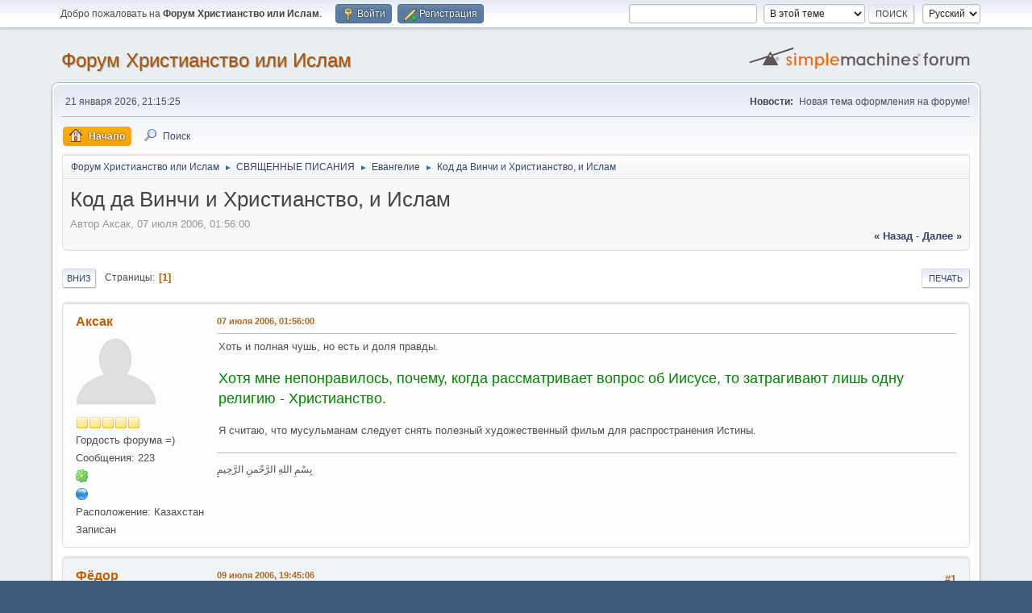

--- FILE ---
content_type: text/html; charset=UTF-8
request_url: https://oneislam.ru/forum/index.php?topic=97.0
body_size: 6957
content:
<!DOCTYPE html>
<html lang="ru-RU">
<head>
	<meta charset="UTF-8">
	<link rel="stylesheet" href="https://oneislam.ru/forum/Themes/default/css/minified_4dc315e4316b54b6b1c2775f7b16eb16.css?smf214_1768944946">
	<style>
	img.avatar { max-width: 150px !important; max-height: 150px !important; }
	
	</style>
	<script>
		var smf_theme_url = "https://oneislam.ru/forum/Themes/default";
		var smf_default_theme_url = "https://oneislam.ru/forum/Themes/default";
		var smf_images_url = "https://oneislam.ru/forum/Themes/default/images";
		var smf_smileys_url = "http://forum.oneislam.ru/Smileys";
		var smf_smiley_sets = "";
		var smf_smiley_sets_default = "";
		var smf_avatars_url = "https://oneislam.ru/forum/avatars";
		var smf_scripturl = "https://oneislam.ru/forum/index.php?PHPSESSID=rhio7kuc1bjcibn4ru9j1g9b95&amp;";
		var smf_iso_case_folding = false;
		var smf_charset = "UTF-8";
		var smf_session_id = "76b16da054b0e93e45df18b211fa25c0";
		var smf_session_var = "a25d562";
		var smf_member_id = 0;
		var ajax_notification_text = 'Загружается...';
		var help_popup_heading_text = 'Подсказка';
		var banned_text = 'Гость, вы забанены и не можете оставлять сообщения на форуме!';
		var smf_txt_expand = 'Развернуть';
		var smf_txt_shrink = 'Свернуть';
		var smf_collapseAlt = 'Скрыть';
		var smf_expandAlt = 'Показать';
		var smf_quote_expand = false;
		var allow_xhjr_credentials = false;
	</script>
	<script src="https://ajax.googleapis.com/ajax/libs/jquery/3.6.3/jquery.min.js"></script>
	<script src="https://oneislam.ru/forum/Themes/default/scripts/jquery.sceditor.bbcode.min.js?smf214_1768944946"></script>
	<script src="https://oneislam.ru/forum/Themes/default/scripts/minified_b3e975003301fd9d1f3b842b94e373a4.js?smf214_1768944946"></script>
	<script src="https://oneislam.ru/forum/Themes/default/scripts/minified_a682363f0cccecc139c49ea8c0c347fe.js?smf214_1768944946" defer></script>
	<script>
		var smf_smileys_url = 'http://forum.oneislam.ru/Smileys/';
		var bbc_quote_from = 'Цитата';
		var bbc_quote = 'Цитировать';
		var bbc_search_on = 'от';
	var smf_you_sure ='Хотите сделать это?';
	</script>
	<title>Код да Винчи и Христианство, и Ислам</title>
	<meta name="viewport" content="width=device-width, initial-scale=1">
	<meta property="og:site_name" content="Форум Христианство или Ислам">
	<meta property="og:title" content="Код да Винчи и Христианство, и Ислам">
	<meta property="og:url" content="https://oneislam.ru/forum/index.php?PHPSESSID=rhio7kuc1bjcibn4ru9j1g9b95&amp;topic=97.0">
	<meta property="og:description" content="Код да Винчи и Христианство, и Ислам">
	<meta name="description" content="Код да Винчи и Христианство, и Ислам">
	<meta name="theme-color" content="#557EA0">
	<link rel="canonical" href="https://oneislam.ru/forum/index.php?topic=97.0">
	<link rel="help" href="https://oneislam.ru/forum/index.php?PHPSESSID=rhio7kuc1bjcibn4ru9j1g9b95&amp;action=help">
	<link rel="contents" href="https://oneislam.ru/forum/index.php?PHPSESSID=rhio7kuc1bjcibn4ru9j1g9b95&amp;">
	<link rel="search" href="https://oneislam.ru/forum/index.php?PHPSESSID=rhio7kuc1bjcibn4ru9j1g9b95&amp;action=search">
	<link rel="alternate" type="application/rss+xml" title="Форум Христианство или Ислам - RSS" href="https://oneislam.ru/forum/index.php?PHPSESSID=rhio7kuc1bjcibn4ru9j1g9b95&amp;action=.xml;type=rss2;board=2">
	<link rel="alternate" type="application/atom+xml" title="Форум Христианство или Ислам - Atom" href="https://oneislam.ru/forum/index.php?PHPSESSID=rhio7kuc1bjcibn4ru9j1g9b95&amp;action=.xml;type=atom;board=2">
	<link rel="index" href="https://oneislam.ru/forum/index.php?PHPSESSID=rhio7kuc1bjcibn4ru9j1g9b95&amp;board=2.0">
</head>
<body id="chrome" class="action_messageindex board_2">
<div id="footerfix">
	<div id="top_section">
		<div class="inner_wrap">
			<ul class="floatleft" id="top_info">
				<li class="welcome">
					Добро пожаловать на <strong>Форум Христианство или Ислам</strong>.
				</li>
				<li class="button_login">
					<a href="https://oneislam.ru/forum/index.php?PHPSESSID=rhio7kuc1bjcibn4ru9j1g9b95&amp;action=login" class="open" onclick="return reqOverlayDiv(this.href, 'Войти', 'login');">
						<span class="main_icons login"></span>
						<span class="textmenu">Войти</span>
					</a>
				</li>
				<li class="button_signup">
					<a href="https://oneislam.ru/forum/index.php?PHPSESSID=rhio7kuc1bjcibn4ru9j1g9b95&amp;action=signup" class="open">
						<span class="main_icons regcenter"></span>
						<span class="textmenu">Регистрация</span>
					</a>
				</li>
			</ul>
			<form id="languages_form" method="get" class="floatright">
				<select id="language_select" name="language" onchange="this.form.submit()">
					<option value="russian" selected="selected">Русский</option>
					<option value="english">English</option>
				</select>
				<noscript>
					<input type="submit" value="Отправить">
				</noscript>
			</form>
			<form id="search_form" class="floatright" action="https://oneislam.ru/forum/index.php?PHPSESSID=rhio7kuc1bjcibn4ru9j1g9b95&amp;action=search2" method="post" accept-charset="UTF-8">
				<input type="search" name="search" value="">&nbsp;
				<select name="search_selection">
					<option value="all">По всему форуму </option>
					<option value="topic" selected>В этой теме</option>
					<option value="board">В этом разделе</option>
				</select>
				<input type="hidden" name="sd_topic" value="97">
				<input type="submit" name="search2" value="Поиск" class="button">
				<input type="hidden" name="advanced" value="0">
			</form>
		</div><!-- .inner_wrap -->
	</div><!-- #top_section -->
	<div id="header">
		<h1 class="forumtitle">
			<a id="top" href="https://oneislam.ru/forum/index.php?PHPSESSID=rhio7kuc1bjcibn4ru9j1g9b95&amp;">Форум Христианство или Ислам</a>
		</h1>
		<img id="smflogo" src="https://oneislam.ru/forum/Themes/default/images/smflogo.svg" alt="Simple Machines Forum" title="Simple Machines Forum">
	</div>
	<div id="wrapper">
		<div id="upper_section">
			<div id="inner_section">
				<div id="inner_wrap" class="hide_720">
					<div class="user">
						<time datetime="2026-01-21T18:15:25Z">21 января 2026, 21:15:25</time>
					</div>
					<div class="news">
						<h2>Новости: </h2>
						<p>Новая тема оформления на форуме!</p>
					</div>
				</div>
				<a class="mobile_user_menu">
					<span class="menu_icon"></span>
					<span class="text_menu">Главное меню</span>
				</a>
				<div id="main_menu">
					<div id="mobile_user_menu" class="popup_container">
						<div class="popup_window description">
							<div class="popup_heading">Главное меню
								<a href="javascript:void(0);" class="main_icons hide_popup"></a>
							</div>
							
					<ul class="dropmenu menu_nav">
						<li class="button_home">
							<a class="active" href="https://oneislam.ru/forum/index.php?PHPSESSID=rhio7kuc1bjcibn4ru9j1g9b95&amp;">
								<span class="main_icons home"></span><span class="textmenu">Начало</span>
							</a>
						</li>
						<li class="button_search">
							<a href="https://oneislam.ru/forum/index.php?PHPSESSID=rhio7kuc1bjcibn4ru9j1g9b95&amp;action=search">
								<span class="main_icons search"></span><span class="textmenu">Поиск</span>
							</a>
						</li>
					</ul><!-- .menu_nav -->
						</div>
					</div>
				</div>
				<div class="navigate_section">
					<ul>
						<li>
							<a href="https://oneislam.ru/forum/index.php?PHPSESSID=rhio7kuc1bjcibn4ru9j1g9b95&amp;"><span>Форум Христианство или Ислам</span></a>
						</li>
						<li>
							<span class="dividers"> &#9658; </span>
							<a href="https://oneislam.ru/forum/index.php?PHPSESSID=rhio7kuc1bjcibn4ru9j1g9b95&amp;#c1"><span>СВЯЩЕННЫЕ ПИСАНИЯ</span></a>
						</li>
						<li>
							<span class="dividers"> &#9658; </span>
							<a href="https://oneislam.ru/forum/index.php?PHPSESSID=rhio7kuc1bjcibn4ru9j1g9b95&amp;board=2.0"><span>Евангелие</span></a>
						</li>
						<li class="last">
							<span class="dividers"> &#9658; </span>
							<a href="https://oneislam.ru/forum/index.php?PHPSESSID=rhio7kuc1bjcibn4ru9j1g9b95&amp;topic=97.0"><span>Код да Винчи и Христианство, и Ислам</span></a>
						</li>
					</ul>
				</div><!-- .navigate_section -->
			</div><!-- #inner_section -->
		</div><!-- #upper_section -->
		<div id="content_section">
			<div id="main_content_section">
		<div id="display_head" class="information">
			<h2 class="display_title">
				<span id="top_subject">Код да Винчи и Христианство, и Ислам</span>
			</h2>
			<p>Автор Аксак, 07 июля 2006, 01:56:00</p>
			<span class="nextlinks floatright"><a href="https://oneislam.ru/forum/index.php?PHPSESSID=rhio7kuc1bjcibn4ru9j1g9b95&amp;topic=97.0;prev_next=prev#new">&laquo; назад</a> - <a href="https://oneislam.ru/forum/index.php?PHPSESSID=rhio7kuc1bjcibn4ru9j1g9b95&amp;topic=97.0;prev_next=next#new">далее &raquo;</a></span>
		</div><!-- #display_head -->
		
		<div class="pagesection top">
			
		<div class="buttonlist floatright">
			
				<a class="button button_strip_print" href="https://oneislam.ru/forum/index.php?PHPSESSID=rhio7kuc1bjcibn4ru9j1g9b95&amp;action=printpage;topic=97.0"  rel="nofollow">Печать</a>
		</div>
			 
			<div class="pagelinks floatleft">
				<a href="#bot" class="button">Вниз</a>
				<span class="pages">Страницы</span><span class="current_page">1</span> 
			</div>
		<div class="mobile_buttons floatright">
			<a class="button mobile_act">Действия пользователя</a>
			
		</div>
		</div>
		<div id="forumposts">
			<form action="https://oneislam.ru/forum/index.php?PHPSESSID=rhio7kuc1bjcibn4ru9j1g9b95&amp;action=quickmod2;topic=97.0" method="post" accept-charset="UTF-8" name="quickModForm" id="quickModForm" onsubmit="return oQuickModify.bInEditMode ? oQuickModify.modifySave('76b16da054b0e93e45df18b211fa25c0', 'a25d562') : false">
				<div class="windowbg" id="msg1376">
					
					<div class="post_wrapper">
						<div class="poster">
							<h4>
								<a href="https://oneislam.ru/forum/index.php?PHPSESSID=rhio7kuc1bjcibn4ru9j1g9b95&amp;action=profile;u=156" title="Просмотр профиля Аксак">Аксак</a>
							</h4>
							<ul class="user_info">
								<li class="avatar">
									<a href="https://oneislam.ru/forum/index.php?PHPSESSID=rhio7kuc1bjcibn4ru9j1g9b95&amp;action=profile;u=156"><img class="avatar" src="https://oneislam.ru/forum/avatars/default.png" alt=""></a>
								</li>
								<li class="icons"><img src="https://oneislam.ru/forum/Themes/default/images/membericons/icon.png" alt="*"><img src="https://oneislam.ru/forum/Themes/default/images/membericons/icon.png" alt="*"><img src="https://oneislam.ru/forum/Themes/default/images/membericons/icon.png" alt="*"><img src="https://oneislam.ru/forum/Themes/default/images/membericons/icon.png" alt="*"><img src="https://oneislam.ru/forum/Themes/default/images/membericons/icon.png" alt="*"></li>
								<li class="postgroup">Гордость форума =)</li>
								<li class="postcount">Сообщения: 223</li>
								<li class="im_icons">
									<ol>
										<li class="custom cust_icq"><a class="icq" href="//www.icq.com/people/356401515" target="_blank" rel="noopener" title="ICQ - 356401515"><img src="https://oneislam.ru/forum/Themes/default/images/icq.png" alt="ICQ - 356401515"></a></li>
									</ol>
								</li>
								<li class="profile">
									<ol class="profile_icons">
										<li><a href="http://q-kuran.narod.ru" title="http://q-kuran.narod.ru" target="_blank" rel="noopener"><span class="main_icons www centericon" title="http://q-kuran.narod.ru"></span></a></li>
									</ol>
								</li><!-- .profile -->
								<li class="custom cust_loca">Расположение: Казахстан</li>
								<li class="poster_ip">Записан</li>
							</ul>
						</div><!-- .poster -->
						<div class="postarea">
							<div class="keyinfo">
								<div id="subject_1376" class="subject_title subject_hidden">
									<a href="https://oneislam.ru/forum/index.php?PHPSESSID=rhio7kuc1bjcibn4ru9j1g9b95&amp;msg=1376" rel="nofollow">Код да Винчи и Христианство, и Ислам</a>
								</div>
								
								<div class="postinfo">
									<span class="messageicon"  style="position: absolute; z-index: -1;">
										<img src="https://oneislam.ru/forum/Themes/default/images/post/xx.png" alt="">
									</span>
									<a href="https://oneislam.ru/forum/index.php?PHPSESSID=rhio7kuc1bjcibn4ru9j1g9b95&amp;msg=1376" rel="nofollow" title="Код да Винчи и Христианство, и Ислам" class="smalltext">07 июля 2006, 01:56:00</a>
									<span class="spacer"></span>
									<span class="smalltext modified floatright" id="modified_1376">
									</span>
								</div>
								<div id="msg_1376_quick_mod"></div>
							</div><!-- .keyinfo -->
							<div class="post">
								<div class="inner" data-msgid="1376" id="msg_1376">
									Хоть и полная чушь, но есть и доля правды. <br /><br /><span style="color: green;" class="bbc_color"><span style="font-size: 18px;" class="bbc_size">Хотя мне непонравилось, почему, когда рассматривает вопрос об Иисусе, то затрагивают лишь одну религию - Христианство. </span></span><br /><br />Я считаю, что мусульманам следует снять полезный художественный фильм для распространения Истины.
								</div>
							</div><!-- .post -->
							<div class="under_message">
							</div><!-- .under_message -->
						</div><!-- .postarea -->
						<div class="moderatorbar">
							<div class="signature" id="msg_1376_signature">
								&#1576;&#1616;&#1587;&#1618;&#1605;&#1616; &#1575;&#1604;&#1604;&#1607;&#1616; &#1575;&#1604;&#1585;&#1617;&#1614;&#1581;&#1618;&#1605;&#1606;&#1616; &#1575;&#1604;&#1585;&#1617;&#1614;&#1581;&#1616;&#1610;&#1605;&#1616;&#1616;
							</div>
						</div><!-- .moderatorbar -->
					</div><!-- .post_wrapper -->
				</div><!-- $message[css_class] -->
				<hr class="post_separator">
				<div class="windowbg" id="msg1448">
					
					
					<div class="post_wrapper">
						<div class="poster">
							<h4>
								<a href="https://oneislam.ru/forum/index.php?PHPSESSID=rhio7kuc1bjcibn4ru9j1g9b95&amp;action=profile;u=97" title="Просмотр профиля Фёдор">Фёдор</a>
							</h4>
							<ul class="user_info">
								<li class="avatar">
									<a href="https://oneislam.ru/forum/index.php?PHPSESSID=rhio7kuc1bjcibn4ru9j1g9b95&amp;action=profile;u=97"><img class="avatar" src="https://oneislam.ru/forum/avatars/default.png" alt=""></a>
								</li>
								<li class="icons"><img src="https://oneislam.ru/forum/Themes/default/images/membericons/icon.png" alt="*"><img src="https://oneislam.ru/forum/Themes/default/images/membericons/icon.png" alt="*"><img src="https://oneislam.ru/forum/Themes/default/images/membericons/icon.png" alt="*"></li>
								<li class="postgroup">Активный участник</li>
								<li class="postcount">Сообщения: 28</li>
								<li class="poster_ip">Записан</li>
							</ul>
						</div><!-- .poster -->
						<div class="postarea">
							<div class="keyinfo">
								<div id="subject_1448" class="subject_title subject_hidden">
									<a href="https://oneislam.ru/forum/index.php?PHPSESSID=rhio7kuc1bjcibn4ru9j1g9b95&amp;msg=1448" rel="nofollow">Код да Винчи и Христианство, и Ислам</a>
								</div>
								<span class="page_number floatright">#1</span>
								<div class="postinfo">
									<span class="messageicon"  style="position: absolute; z-index: -1;">
										<img src="https://oneislam.ru/forum/Themes/default/images/post/xx.png" alt="">
									</span>
									<a href="https://oneislam.ru/forum/index.php?PHPSESSID=rhio7kuc1bjcibn4ru9j1g9b95&amp;msg=1448" rel="nofollow" title="Ответ #1 - Код да Винчи и Христианство, и Ислам" class="smalltext">09 июля 2006, 19:45:06</a>
									<span class="spacer"></span>
									<span class="smalltext modified floatright" id="modified_1448">
									</span>
								</div>
								<div id="msg_1448_quick_mod"></div>
							</div><!-- .keyinfo -->
							<div class="post">
								<div class="inner" data-msgid="1448" id="msg_1448">
									Зачем? Почему?
								</div>
							</div><!-- .post -->
							<div class="under_message">
							</div><!-- .under_message -->
						</div><!-- .postarea -->
						<div class="moderatorbar">
						</div><!-- .moderatorbar -->
					</div><!-- .post_wrapper -->
				</div><!-- $message[css_class] -->
				<hr class="post_separator">
				<div class="windowbg" id="msg1457">
					
					
					<div class="post_wrapper">
						<div class="poster">
							<h4>
								<a href="https://oneislam.ru/forum/index.php?PHPSESSID=rhio7kuc1bjcibn4ru9j1g9b95&amp;action=profile;u=143" title="Просмотр профиля Христианка">Христианка</a>
							</h4>
							<ul class="user_info">
								<li class="avatar">
									<a href="https://oneislam.ru/forum/index.php?PHPSESSID=rhio7kuc1bjcibn4ru9j1g9b95&amp;action=profile;u=143"><img class="avatar" src="https://oneislam.ru/forum/avatars/default.png" alt=""></a>
								</li>
								<li class="icons"><img src="https://oneislam.ru/forum/Themes/default/images/membericons/icon.png" alt="*"><img src="https://oneislam.ru/forum/Themes/default/images/membericons/icon.png" alt="*"><img src="https://oneislam.ru/forum/Themes/default/images/membericons/icon.png" alt="*"><img src="https://oneislam.ru/forum/Themes/default/images/membericons/icon.png" alt="*"><img src="https://oneislam.ru/forum/Themes/default/images/membericons/icon.png" alt="*"><img src="https://oneislam.ru/forum/Themes/default/images/membericons/icon.png" alt="*"></li>
								<li class="postgroup">Шейху ль-Форум</li>
								<li class="postcount">Сообщения: 427</li>
								<li class="poster_ip">Записан</li>
							</ul>
						</div><!-- .poster -->
						<div class="postarea">
							<div class="keyinfo">
								<div id="subject_1457" class="subject_title subject_hidden">
									<a href="https://oneislam.ru/forum/index.php?PHPSESSID=rhio7kuc1bjcibn4ru9j1g9b95&amp;msg=1457" rel="nofollow">Код да Винчи и Христианство, и Ислам</a>
								</div>
								<span class="page_number floatright">#2</span>
								<div class="postinfo">
									<span class="messageicon"  style="position: absolute; z-index: -1;">
										<img src="https://oneislam.ru/forum/Themes/default/images/post/xx.png" alt="">
									</span>
									<a href="https://oneislam.ru/forum/index.php?PHPSESSID=rhio7kuc1bjcibn4ru9j1g9b95&amp;msg=1457" rel="nofollow" title="Ответ #2 - Код да Винчи и Христианство, и Ислам" class="smalltext">11 июля 2006, 08:49:46</a>
									<span class="spacer"></span>
									<span class="smalltext modified floatright" id="modified_1457">
									</span>
								</div>
								<div id="msg_1457_quick_mod"></div>
							</div><!-- .keyinfo -->
							<div class="post">
								<div class="inner" data-msgid="1457" id="msg_1457">
									Ага, конечно. А иудеи - для распространения своей истины, а муниты - для распространения своей, а сайентологи - для распространения своей. И давай склонять имя Христа направо и налево. А доля правды есть во всем.
								</div>
							</div><!-- .post -->
							<div class="under_message">
							</div><!-- .under_message -->
						</div><!-- .postarea -->
						<div class="moderatorbar">
							<div class="signature" id="msg_1457_signature">
								Русь святая, храни веру Православную, в ней же тебе утверждение!
							</div>
						</div><!-- .moderatorbar -->
					</div><!-- .post_wrapper -->
				</div><!-- $message[css_class] -->
				<hr class="post_separator">
				<div class="windowbg" id="msg3529">
					
					
					<div class="post_wrapper">
						<div class="poster">
							<h4>
								<a href="https://oneislam.ru/forum/index.php?PHPSESSID=rhio7kuc1bjcibn4ru9j1g9b95&amp;action=profile;u=202" title="Просмотр профиля samat">samat</a>
							</h4>
							<ul class="user_info">
								<li class="avatar">
									<a href="https://oneislam.ru/forum/index.php?PHPSESSID=rhio7kuc1bjcibn4ru9j1g9b95&amp;action=profile;u=202"><img class="avatar" src="https://oneislam.ru/forum/avatars/default.png" alt=""></a>
								</li>
								<li class="icons"><img src="https://oneislam.ru/forum/Themes/default/images/membericons/icon.png" alt="*"><img src="https://oneislam.ru/forum/Themes/default/images/membericons/icon.png" alt="*"><img src="https://oneislam.ru/forum/Themes/default/images/membericons/icon.png" alt="*"><img src="https://oneislam.ru/forum/Themes/default/images/membericons/icon.png" alt="*"><img src="https://oneislam.ru/forum/Themes/default/images/membericons/icon.png" alt="*"></li>
								<li class="postgroup">Гордость форума =)</li>
								<li class="postcount">Сообщения: 131</li>
								<li class="poster_ip">Записан</li>
							</ul>
						</div><!-- .poster -->
						<div class="postarea">
							<div class="keyinfo">
								<div id="subject_3529" class="subject_title subject_hidden">
									<a href="https://oneislam.ru/forum/index.php?PHPSESSID=rhio7kuc1bjcibn4ru9j1g9b95&amp;msg=3529" rel="nofollow">Re: Код да Винчи и Христианство, и Ислам</a>
								</div>
								<span class="page_number floatright">#3</span>
								<div class="postinfo">
									<span class="messageicon"  style="position: absolute; z-index: -1;">
										<img src="https://oneislam.ru/forum/Themes/default/images/post/xx.png" alt="">
									</span>
									<a href="https://oneislam.ru/forum/index.php?PHPSESSID=rhio7kuc1bjcibn4ru9j1g9b95&amp;msg=3529" rel="nofollow" title="Ответ #3 - Re: Код да Винчи и Христианство, и Ислам" class="smalltext">21 ноября 2006, 14:02:17</a>
									<span class="spacer"></span>
									<span class="smalltext modified floatright" id="modified_3529">
									</span>
								</div>
								<div id="msg_3529_quick_mod"></div>
							</div><!-- .keyinfo -->
							<div class="post">
								<div class="inner" data-msgid="3529" id="msg_3529">
									<blockquote class="bbc_standard_quote"><cite>Цитата: "Аксак"</cite>Хоть и полная чушь, но есть и доля правды. <br /><br /><span style="color: green;" class="bbc_color"><span style="font-size: 18px;" class="bbc_size">Хотя мне непонравилось, почему, когда рассматривает вопрос об Иисусе, то затрагивают лишь одну религию - Христианство. </span></span><br /><br />Я считаю, что мусульманам следует снять полезный художественный фильм для распространения Истины.</blockquote><br />Да я тоже считаю, что нужно. <br />У нас есть материал есть люди готовые работать в этом направлении, но нет средств, пусть не значительных, для малобюджетного фильма. Если есть еше единомышленники прошу сообшить, обсудим ИншАлла как сделать такой фильм соответсвующий нормам ислама и доходчиво и ясно даюший знания о религии ИСЛАМ.<br /><br />П.С. Только не художественный а документальный фильм. Прикинули прмерно 10-15 тысяч долларов хватит.
								</div>
							</div><!-- .post -->
							<div class="under_message">
							</div><!-- .under_message -->
						</div><!-- .postarea -->
						<div class="moderatorbar">
							<div class="signature" id="msg_3529_signature">
								Ислам в &nbsp;Библии &nbsp;200 &nbsp;пророчеств<br /><a href="http://islam.kg/?open=bojiysud" class="bbc_link" target="_blank" rel="noopener">http://islam.kg/?open=bojiysud</a>
							</div>
						</div><!-- .moderatorbar -->
					</div><!-- .post_wrapper -->
				</div><!-- $message[css_class] -->
				<hr class="post_separator">
			</form>
		</div><!-- #forumposts -->
		<div class="pagesection">
			
		<div class="buttonlist floatright">
			
				<a class="button button_strip_print" href="https://oneislam.ru/forum/index.php?PHPSESSID=rhio7kuc1bjcibn4ru9j1g9b95&amp;action=printpage;topic=97.0"  rel="nofollow">Печать</a>
		</div>
			 
			<div class="pagelinks floatleft">
				<a href="#main_content_section" class="button" id="bot">Вверх</a>
				<span class="pages">Страницы</span><span class="current_page">1</span> 
			</div>
		<div class="mobile_buttons floatright">
			<a class="button mobile_act">Действия пользователя</a>
			
		</div>
		</div>
				<div class="navigate_section">
					<ul>
						<li>
							<a href="https://oneislam.ru/forum/index.php?PHPSESSID=rhio7kuc1bjcibn4ru9j1g9b95&amp;"><span>Форум Христианство или Ислам</span></a>
						</li>
						<li>
							<span class="dividers"> &#9658; </span>
							<a href="https://oneislam.ru/forum/index.php?PHPSESSID=rhio7kuc1bjcibn4ru9j1g9b95&amp;#c1"><span>СВЯЩЕННЫЕ ПИСАНИЯ</span></a>
						</li>
						<li>
							<span class="dividers"> &#9658; </span>
							<a href="https://oneislam.ru/forum/index.php?PHPSESSID=rhio7kuc1bjcibn4ru9j1g9b95&amp;board=2.0"><span>Евангелие</span></a>
						</li>
						<li class="last">
							<span class="dividers"> &#9658; </span>
							<a href="https://oneislam.ru/forum/index.php?PHPSESSID=rhio7kuc1bjcibn4ru9j1g9b95&amp;topic=97.0"><span>Код да Винчи и Христианство, и Ислам</span></a>
						</li>
					</ul>
				</div><!-- .navigate_section -->
		<div id="moderationbuttons">
			
		</div>
		<div id="display_jump_to"></div>
		<div id="mobile_action" class="popup_container">
			<div class="popup_window description">
				<div class="popup_heading">
					Действия пользователя
					<a href="javascript:void(0);" class="main_icons hide_popup"></a>
				</div>
				
		<div class="buttonlist">
			
				<a class="button button_strip_print" href="https://oneislam.ru/forum/index.php?PHPSESSID=rhio7kuc1bjcibn4ru9j1g9b95&amp;action=printpage;topic=97.0"  rel="nofollow">Печать</a>
		</div>
			</div>
		</div>
		<script>
			if ('XMLHttpRequest' in window)
			{
				var oQuickModify = new QuickModify({
					sScriptUrl: smf_scripturl,
					sClassName: 'quick_edit',
					bShowModify: true,
					iTopicId: 97,
					sTemplateBodyEdit: '\n\t\t\t\t\t\t<div id="quick_edit_body_container">\n\t\t\t\t\t\t\t<div id="error_box" class="error"><' + '/div>\n\t\t\t\t\t\t\t<textarea class="editor" name="message" rows="12" tabindex="1">%body%<' + '/textarea><br>\n\t\t\t\t\t\t\t<input type="hidden" name="a25d562" value="76b16da054b0e93e45df18b211fa25c0">\n\t\t\t\t\t\t\t<input type="hidden" name="topic" value="97">\n\t\t\t\t\t\t\t<input type="hidden" name="msg" value="%msg_id%">\n\t\t\t\t\t\t\t<div class="righttext quickModifyMargin">\n\t\t\t\t\t\t\t\t<input type="submit" name="post" value="Сохранить" tabindex="2" onclick="return oQuickModify.modifySave(\'76b16da054b0e93e45df18b211fa25c0\', \'a25d562\');" accesskey="s" class="button"> <input type="submit" name="cancel" value="Отмена" tabindex="3" onclick="return oQuickModify.modifyCancel();" class="button">\n\t\t\t\t\t\t\t<' + '/div>\n\t\t\t\t\t\t<' + '/div>',
					sTemplateSubjectEdit: '<input type="text" name="subject" value="%subject%" size="80" maxlength="80" tabindex="4">',
					sTemplateBodyNormal: '%body%',
					sTemplateSubjectNormal: '<a hr'+'ef="' + smf_scripturl + '?topic=97.msg%msg_id%#msg%msg_id%" rel="nofollow">%subject%<' + '/a>',
					sTemplateTopSubject: '%subject%',
					sTemplateReasonEdit: 'Причина редактирования: <input type="text" name="modify_reason" value="%modify_reason%" size="80" maxlength="80" tabindex="5" class="quickModifyMargin">',
					sTemplateReasonNormal: '%modify_text',
					sErrorBorderStyle: '1px solid red'
				});

				aJumpTo[aJumpTo.length] = new JumpTo({
					sContainerId: "display_jump_to",
					sJumpToTemplate: "<label class=\"smalltext jump_to\" for=\"%select_id%\">Перейти в<" + "/label> %dropdown_list%",
					iCurBoardId: 2,
					iCurBoardChildLevel: 0,
					sCurBoardName: "Евангелие",
					sBoardChildLevelIndicator: "==",
					sBoardPrefix: "=> ",
					sCatSeparator: "-----------------------------",
					sCatPrefix: "",
					sGoButtonLabel: "Отправить"
				});

				aIconLists[aIconLists.length] = new IconList({
					sBackReference: "aIconLists[" + aIconLists.length + "]",
					sIconIdPrefix: "msg_icon_",
					sScriptUrl: smf_scripturl,
					bShowModify: true,
					iBoardId: 2,
					iTopicId: 97,
					sSessionId: smf_session_id,
					sSessionVar: smf_session_var,
					sLabelIconList: "Иконка",
					sBoxBackground: "transparent",
					sBoxBackgroundHover: "#ffffff",
					iBoxBorderWidthHover: 1,
					sBoxBorderColorHover: "#adadad" ,
					sContainerBackground: "#ffffff",
					sContainerBorder: "1px solid #adadad",
					sItemBorder: "1px solid #ffffff",
					sItemBorderHover: "1px dotted gray",
					sItemBackground: "transparent",
					sItemBackgroundHover: "#e0e0f0"
				});
			}
		</script>
			</div><!-- #main_content_section -->
		</div><!-- #content_section -->
	</div><!-- #wrapper -->
</div><!-- #footerfix -->
	<div id="footer">
		<div class="inner_wrap">
		<ul>
			<li class="floatright"><a href="https://oneislam.ru/forum/index.php?PHPSESSID=rhio7kuc1bjcibn4ru9j1g9b95&amp;action=help">Помощь</a> | <a href="https://oneislam.ru/forum/index.php?PHPSESSID=rhio7kuc1bjcibn4ru9j1g9b95&amp;action=agreement">Условия и правила</a> | <a href="#top_section">Вверх &#9650;</a></li>
			<li class="copyright"><a href="https://oneislam.ru/forum/index.php?PHPSESSID=rhio7kuc1bjcibn4ru9j1g9b95&amp;action=credits" title="Лицензия" target="_blank" rel="noopener">SMF 2.1.4 &copy; 2023</a>, <a href="https://www.simplemachines.org" title="Simple Machines" target="_blank" rel="noopener">Simple Machines</a></li>
		</ul>
		</div>
	</div><!-- #footer -->
<script>
window.addEventListener("DOMContentLoaded", function() {
	function triggerCron()
	{
		$.get('https://oneislam.ru/forum' + "/cron.php?ts=1769019315");
	}
	window.setTimeout(triggerCron, 1);
		$.sceditor.locale["ru"] = {
			"Width (optional):": "Ширина (необязательно):",
			"Height (optional):": "Высота (необязательно):",
			"Insert": "Вставить ",
			"Description (optional):": "Описание (необязательно)",
			"Rows:": "Строк:",
			"Cols:": "Колонок:",
			"URL:": "Ссылка (URL): ",
			"E-mail:": "Имейл: ",
			"Video URL:": "Ссылка на видео:",
			"More": "Ещё",
			"Close": "Закрыть",
			dateFormat: "day.month.year"
		};
});
</script>
<script defer src="https://static.cloudflareinsights.com/beacon.min.js/vcd15cbe7772f49c399c6a5babf22c1241717689176015" integrity="sha512-ZpsOmlRQV6y907TI0dKBHq9Md29nnaEIPlkf84rnaERnq6zvWvPUqr2ft8M1aS28oN72PdrCzSjY4U6VaAw1EQ==" data-cf-beacon='{"version":"2024.11.0","token":"42525ff62fee44c0886ef5a787c00f3c","r":1,"server_timing":{"name":{"cfCacheStatus":true,"cfEdge":true,"cfExtPri":true,"cfL4":true,"cfOrigin":true,"cfSpeedBrain":true},"location_startswith":null}}' crossorigin="anonymous"></script>
</body>
</html>